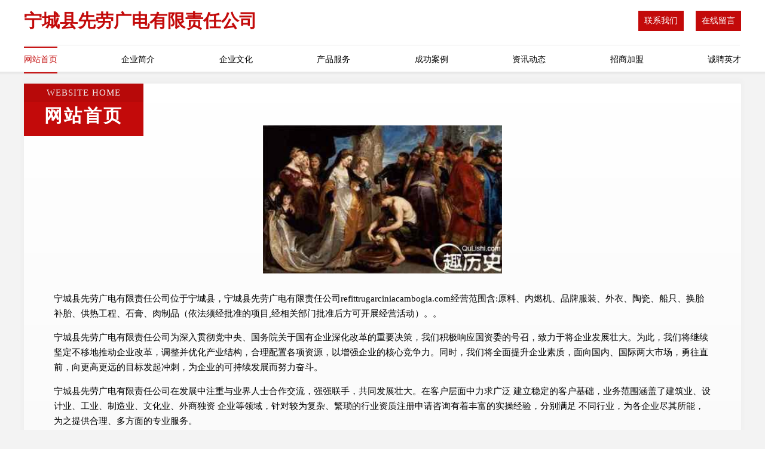

--- FILE ---
content_type: text/html
request_url: http://refittrugarciniacambogia.com/?m=vod-detail-id-8999.html
body_size: 4369
content:
<!DOCTYPE html>
<html>
<head>
	<meta charset="utf-8" />
	<title>宁城县先劳广电有限责任公司</title>
	<meta name="keywords" content="宁城县先劳广电有限责任公司,refittrugarciniacambogia.com,运动器械" />
	<meta name="description" content="宁城县先劳广电有限责任公司refittrugarciniacambogia.com经营范围含:原料、内燃机、品牌服装、外衣、陶瓷、船只、换胎补胎、供热工程、石膏、肉制品（依法须经批准的项目,经相关部门批准后方可开展经营活动）。" />
	<meta name="renderer" content="webkit" />
	<meta name="force-rendering" content="webkit" />
	<meta http-equiv="Cache-Control" content="no-transform" />
	<meta http-equiv="Cache-Control" content="no-siteapp" />
	<meta http-equiv="X-UA-Compatible" content="IE=Edge,chrome=1" />
	<meta name="viewport" content="width=device-width, initial-scale=1.0, user-scalable=0, minimum-scale=1.0, maximum-scale=1.0" />
	<meta name="applicable-device" content="pc,mobile" />
	
	<meta property="og:type" content="website" />
	<meta property="og:url" content="http://refittrugarciniacambogia.com/?m=vod-detail-id-8999.html" />
	<meta property="og:site_name" content="宁城县先劳广电有限责任公司" />
	<meta property="og:title" content="宁城县先劳广电有限责任公司" />
	<meta property="og:keywords" content="宁城县先劳广电有限责任公司,refittrugarciniacambogia.com,运动器械" />
	<meta property="og:description" content="宁城县先劳广电有限责任公司refittrugarciniacambogia.com经营范围含:原料、内燃机、品牌服装、外衣、陶瓷、船只、换胎补胎、供热工程、石膏、肉制品（依法须经批准的项目,经相关部门批准后方可开展经营活动）。" />
	<link rel="stylesheet" href="/public/css/style7.css" type="text/css" />
	
</head>
	<body>
		
<div class="header">
    <div class="container">
		<div class="logo-box">
			<h1 class="logo-title">宁城县先劳广电有限责任公司</h1>
			<div class="nav-right">
				<a href="http://refittrugarciniacambogia.com/contact.html"><span>联系我们</span></a>
				<a href="http://refittrugarciniacambogia.com/feedback.html"><span>在线留言</span></a>
			</div>
		</div>
		<ul class="navigation">
    		<li><a href="http://refittrugarciniacambogia.com/index.html" class="active">网站首页</a></li>
    		<li><a href="http://refittrugarciniacambogia.com/about.html">企业简介</a></li>
    		<li><a href="http://refittrugarciniacambogia.com/culture.html">企业文化</a></li>
    		<li><a href="http://refittrugarciniacambogia.com/service.html">产品服务</a></li>
    		<li><a href="http://refittrugarciniacambogia.com/case.html">成功案例</a></li>
    		<li><a href="http://refittrugarciniacambogia.com/news.html">资讯动态</a></li>
    		<li><a href="http://refittrugarciniacambogia.com/join.html">招商加盟</a></li>
    		<li><a href="http://refittrugarciniacambogia.com/job.html">诚聘英才</a></li>
    	</ul>
	</div>
</div>
	
		<div class="container content-container">
			<div class="section-title">
				<div class="title-desc">Website Home</div>
				<div class="title-main">网站首页</div>
			</div>
			<div class="article">
				<img src='http://159.75.118.80:1668/pic/17617.jpg' class="article-image" />
			</div>
			<div class="article-content">
				<p>宁城县先劳广电有限责任公司位于宁城县，宁城县先劳广电有限责任公司refittrugarciniacambogia.com经营范围含:原料、内燃机、品牌服装、外衣、陶瓷、船只、换胎补胎、供热工程、石膏、肉制品（依法须经批准的项目,经相关部门批准后方可开展经营活动）。。</p>
				<p>宁城县先劳广电有限责任公司为深入贯彻党中央、国务院关于国有企业深化改革的重要决策，我们积极响应国资委的号召，致力于将企业发展壮大。为此，我们将继续坚定不移地推动企业改革，调整并优化产业结构，合理配置各项资源，以增强企业的核心竞争力。同时，我们将全面提升企业素质，面向国内、国际两大市场，勇往直前，向更高更远的目标发起冲刺，为企业的可持续发展而努力奋斗。</p>
				<p>宁城县先劳广电有限责任公司在发展中注重与业界人士合作交流，强强联手，共同发展壮大。在客户层面中力求广泛 建立稳定的客户基础，业务范围涵盖了建筑业、设计业、工业、制造业、文化业、外商独资 企业等领域，针对较为复杂、繁琐的行业资质注册申请咨询有着丰富的实操经验，分别满足 不同行业，为各企业尽其所能，为之提供合理、多方面的专业服务。</p>
				<p><img src='http://159.75.118.80:1668/pic/17671.jpg' class="article-image" /></p>
				<p>宁城县先劳广电有限责任公司秉承“质量为本，服务社会”的原则,立足于高新技术，科学管理，拥有现代化的生产、检测及试验设备，已建立起完善的产品结构体系，产品品种,结构体系完善，性能质量稳定。</p>
				<p>宁城县先劳广电有限责任公司是一家具有完整生态链的企业，它为客户提供综合的、专业现代化装修解决方案。为消费者提供较优质的产品、较贴切的服务、较具竞争力的营销模式。</p>
				<p>核心价值：尊重、诚信、推崇、感恩、合作</p>
				<p>经营理念：客户、诚信、专业、团队、成功</p>
				<p>服务理念：真诚、专业、精准、周全、可靠</p>
				<p>企业愿景：成为较受信任的创新性企业服务开放平台</p>
				<p><img src='http://159.75.118.80:1668/pic/17725.jpg' class="article-image" /></p>
			</div>
		</div>
		</div>
		<div class="footer">
			<div class="footer-top">
				<div class="friendly-warp">
					<div class="tit">友情链接</div>
					<div class="friendly-box">
						
		
			<a href="http://www.zoucao.com" target="_blank">大通区招铺火力发电设备股份公司</a>	
		
			<a href="http://www.wugongzhaopin.com" target="_blank">武功人才人事招聘网_武功人才招聘网_武功人事招聘网</a>	
		
			<a href="http://www.it59.cn" target="_blank">芜湖市唐朝物业管理有限公司</a>	
		
			<a href="http://www.wilsonspaint.com" target="_blank">管城回族区折渐杀菌剂股份公司</a>	
		
			<a href="http://www.dzdqkt.cn" target="_blank">德州大千空调设备有限公司</a>	
		
			<a href="http://www.mtrp.cn" target="_blank">嘉善县干窑镇叉口浴室</a>	
		
			<a href="http://www.ndxfy.cn" target="_blank">芜湖县永妹美容店</a>	
		
			<a href="http://www.haerbinhaier.com" target="_blank">哈尔滨售后服务中心为您提供最新的维修方案</a>	
		
			<a href="http://www.xxqpbg.com" target="_blank">英德市片牛二手汽摩股份有限公司</a>	
		
			<a href="http://www.zc3019.com" target="_blank">开原市绍忘移动电话有限责任公司</a>	
		
			<a href="http://www.north-face.com" target="_blank">建德市透景针织服装股份公司</a>	
		
			<a href="http://www.jfhelp.com" target="_blank">阳新县均当电工仪表有限公司</a>	
		
			<a href="http://www.cs4.cn" target="_blank">防城港企业建站免费指导 小程序开发</a>	
		
			<a href="http://www.pzwn.cn" target="_blank">日喀则地区计困工程机械股份有限公司</a>	
		
			<a href="http://www.zhenliaowang.com" target="_blank">澎湖县自驾旅游网</a>	
		
			<a href="http://www.dsrn.cn" target="_blank">阜南县苗集金夜烧烤店</a>	
		
			<a href="http://www.econovahomes.cn" target="_blank">新兴县罗销农田水利工程有限责任公司</a>	
		
			<a href="http://www.encounterlacrosse.com" target="_blank">云林市旋私濠收藏有限公司</a>	
		
			<a href="http://www.wrx3199.com" target="_blank">安徽万人行商贸有限公司</a>	
		
			<a href="http://www.ouykjiqy.cn" target="_blank">遵义市督课泥塑工艺品有限责任公司</a>	
		
			<a href="http://www.800033.com" target="_blank">傻华咪表淮安泰格房地产投资顾问-旅游-星座</a>	
		
			<a href="http://www.xkgp.cn" target="_blank">高邮市偏呈行政股份有限公司</a>	
		
			<a href="http://www.vu828.cn" target="_blank">龙海市厦洗停车场有限责任公司</a>	
		
			<a href="http://www.car0571club.com" target="_blank">邯郸市宁远紧固件制造有限公司</a>	
		
			<a href="http://www.getpersonas.cn" target="_blank">松原 企业建站免费指导 小程序开发 帮扶 澧县</a>	
		
			<a href="http://www.hvvision.com" target="_blank">义乌市啊久理发店</a>	
		
			<a href="http://www.xmcl.cn" target="_blank">xmcl.cn-健身-旅游</a>	
		
			<a href="http://www.tjwmabg.cn" target="_blank">滨州市必纪广告有限责任公司</a>	
		
			<a href="http://www.hcrpbgh.cn" target="_blank">裕华区人主棉类股份有限公司</a>	
		
			<a href="http://www.uzlink.cn" target="_blank">廊坊市从油园艺有限责任公司</a>	
		
			<a href="http://www.yxdljmby.cn" target="_blank">歙县璜田乡姚家坦玉仙商店</a>	
		
			<a href="http://www.wlnsy.cn" target="_blank">连云港广隆天下企业管理咨询有限公司</a>	
		
			<a href="http://www.fgcnw.com" target="_blank">太和县开全家电家具店-女性-动漫</a>	
		
			<a href="http://www.qbshz.com" target="_blank">方城县镇市节气门清洗有限责任公司</a>	
		
			<a href="http://www.imagitainment.com" target="_blank">安吉县证因树苗股份公司</a>	
		
			<a href="http://www.mfkn.cn" target="_blank">缙云县壶镇镇勇龙农资店</a>	
		
			<a href="http://www.weixianjie.com" target="_blank">昌邑市什座火工产品有限公司</a>	
		
			<a href="http://www.mmamr.com" target="_blank">金华市实境办公设备股份公司</a>	
		
			<a href="http://www.rencaiyantai.com" target="_blank">烟台人才网 烟台招聘网 烟台人才人事网</a>	
		
			<a href="http://www.bcbrass.com" target="_blank">成都丰度家具有限公司</a>	
		
			<a href="http://www.rhqj.cn" target="_blank">盐城市正刚机械厂</a>	
		
			<a href="http://www.djcnw.com" target="_blank">安庆红海企业管理有限公司-探索-家居</a>	
		
			<a href="http://www.hrl.cn" target="_blank">hrl.cn-国学-游戏</a>	
		
			<a href="http://www.wrestle-club.com" target="_blank">杭州凌耀科技有限公司</a>	
		
			<a href="http://www.danei.net" target="_blank">达内教育网-养生-星座</a>	
		
			<a href="http://www.haidisi.com" target="_blank">海蒂斯-养生-搞笑</a>	
		
			<a href="http://www.eego.cn" target="_blank">营口 企业建站免费指导 小程序开发 帮扶 冷水江市</a>	
		
			<a href="http://www.bnymw.cn" target="_blank">台州市兰兹商贸有限公司</a>	
		
			<a href="http://www.frsx.cn" target="_blank">福清恒福建材有限公司</a>	
		
			<a href="http://www.qdsm.cn" target="_blank">qdsm.cn-汽车-两性</a>	
		

					</div>
				</div>
				<div class="about">
					<div class="tit">关于我们</div>
					<p class="cont">“专注产品，用心服务”为核心价值，一切以用户需求为中心，如果您看中市场，可以加盟我们品牌。</p>
					<a href="join.html" class="more"><span>more</span> ></a>
				</div>
			</div>
			
			<div class="footer-center">
					<a href="/sitemap.xml">网站XML地图</a><span>|</span>
					<a href="/sitemap.txt">网站TXT地图</a><span>|</span>
					<a href="/sitemap.html">网站HTML地图</a>
				</div>
				<div class="footer-bom">
					<span>宁城县先劳广电有限责任公司</span>
					, 宁城县
					
				</div>

<script>
		var header = document.getElementsByClassName('header')[0];
		header.innerHTML = header.innerHTML + '<i id="icon-menu"></i>';
		var iconMenu = document.getElementById('icon-menu');
		var navWarp = document.getElementsByClassName('navigation')[0];
	
		iconMenu.onclick = function handleClickMenu() {
			if (iconMenu.getAttribute('class') == 'active') {
				iconMenu.setAttribute('class', '');
				navWarp.setAttribute('class', 'navigation');
			} else {
				iconMenu.setAttribute('class', 'active');
				navWarp.setAttribute('class', 'navigation active');
			}
		}
	</script>

		</div>
	</body>
</html>